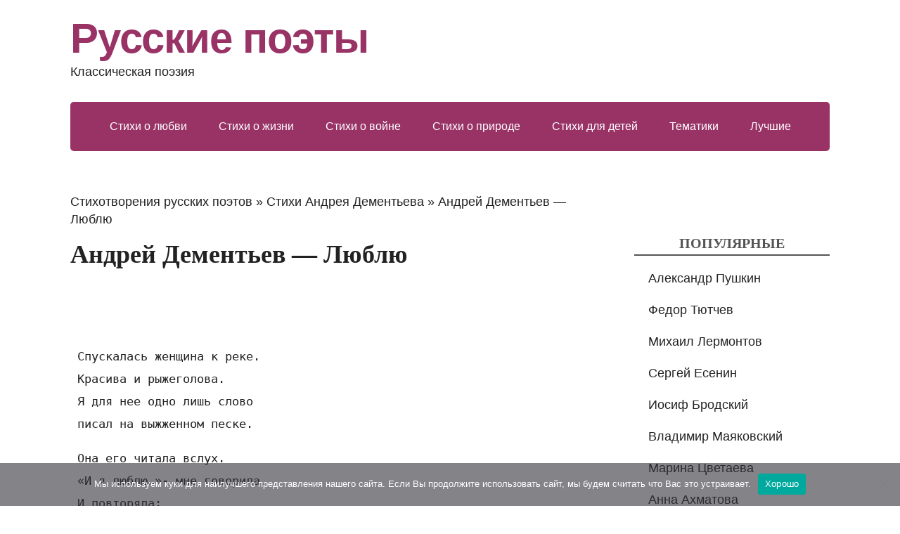

--- FILE ---
content_type: text/html; charset=utf-8
request_url: https://rupoets.ru/andrej-dementev-lyublyu.html
body_size: 7765
content:
<!DOCTYPE html>
<html lang="ru" prefix="og: http://ogp.me/ns#">
<head>
<script async src="//pagead2.googlesyndication.com/pagead/js/adsbygoogle.js"></script>
	<!--[if IE]>
	<meta http-equiv="X-UA-Compatible" content="IE=9; IE=8; IE=7; IE=edge" /><![endif]-->
	<meta charset="utf-8" />
	<meta name="viewport" content="width=device-width, initial-scale=1.0">
        <link rel="shortcut icon" href="https://rupoets.ru/favicon.ico" type="image/x-icon" />
	<meta name='robots' content='index, follow, max-image-preview:large, max-snippet:-1, max-video-preview:-1' />
	<style>img:is([sizes="auto" i], [sizes^="auto," i]) { contain-intrinsic-size: 3000px 1500px }</style>
	
	<!-- This site is optimized with the Yoast SEO plugin v24.5 - https://yoast.com/wordpress/plugins/seo/ -->
	<title>Андрей Дементьев - Люблю: стихотворение, читать текст - Русские поэты</title>
	<meta name="description" content="Читать стихотворение Андрей Дементьев - Люблю на сайте русской классической поэзии RuPoets." />
	<link rel="canonical" href="https://rupoets.ru/andrej-dementev-lyublyu.html" />
	<meta name="twitter:label1" content="Написано автором" />
	<meta name="twitter:data1" content="admin" />
	<script type="application/ld+json" class="yoast-schema-graph">{"@context":"https://schema.org","@graph":[{"@type":"WebPage","@id":"https://rupoets.ru/andrej-dementev-lyublyu.html","url":"https://rupoets.ru/andrej-dementev-lyublyu.html","name":"Андрей Дементьев - Люблю: стихотворение, читать текст - Русские поэты","isPartOf":{"@id":"https://rupoets.ru/#website"},"datePublished":"2016-07-18T20:29:58+00:00","dateModified":"2016-08-20T19:44:42+00:00","author":{"@id":"https://rupoets.ru/#/schema/person/19c5c4cf996b52131d816a79e32e80ea"},"description":"Читать стихотворение Андрей Дементьев - Люблю на сайте русской классической поэзии RuPoets.","breadcrumb":{"@id":"https://rupoets.ru/andrej-dementev-lyublyu.html#breadcrumb"},"inLanguage":"ru-RU","potentialAction":[{"@type":"ReadAction","target":["https://rupoets.ru/andrej-dementev-lyublyu.html"]}]},{"@type":"BreadcrumbList","@id":"https://rupoets.ru/andrej-dementev-lyublyu.html#breadcrumb","itemListElement":[{"@type":"ListItem","position":1,"name":"Стихотворения русских поэтов","item":"https://rupoets.ru/"},{"@type":"ListItem","position":2,"name":"Стихи Андрея Дементьева","item":"https://rupoets.ru/andrej-dementev"},{"@type":"ListItem","position":3,"name":"Андрей Дементьев &#8212; Люблю"}]},{"@type":"WebSite","@id":"https://rupoets.ru/#website","url":"https://rupoets.ru/","name":"Русские поэты","description":"Классическая поэзия","potentialAction":[{"@type":"SearchAction","target":{"@type":"EntryPoint","urlTemplate":"https://rupoets.ru/?s={search_term_string}"},"query-input":{"@type":"PropertyValueSpecification","valueRequired":true,"valueName":"search_term_string"}}],"inLanguage":"ru-RU"},{"@type":"Person","@id":"https://rupoets.ru/#/schema/person/19c5c4cf996b52131d816a79e32e80ea","name":"admin","image":{"@type":"ImageObject","inLanguage":"ru-RU","@id":"https://rupoets.ru/#/schema/person/image/","url":"https://secure.gravatar.com/avatar/4c42d2e1e6d6aa4c7f071cc4f9cdc705?s=96&d=mm&r=g","contentUrl":"https://secure.gravatar.com/avatar/4c42d2e1e6d6aa4c7f071cc4f9cdc705?s=96&d=mm&r=g","caption":"admin"},"url":"https://rupoets.ru/author/admin"}]}</script>
	<!-- / Yoast SEO plugin. -->


<link rel='stylesheet' id='wp-block-library-css' href='https://rupoets.ru/wp-includes/css/dist/block-library/style.min.css?ver=6.7.2' type='text/css' media='all' />
<style id='classic-theme-styles-inline-css' type='text/css'>
/*! This file is auto-generated */
.wp-block-button__link{color:#fff;background-color:#32373c;border-radius:9999px;box-shadow:none;text-decoration:none;padding:calc(.667em + 2px) calc(1.333em + 2px);font-size:1.125em}.wp-block-file__button{background:#32373c;color:#fff;text-decoration:none}
</style>
<style id='global-styles-inline-css' type='text/css'>
:root{--wp--preset--aspect-ratio--square: 1;--wp--preset--aspect-ratio--4-3: 4/3;--wp--preset--aspect-ratio--3-4: 3/4;--wp--preset--aspect-ratio--3-2: 3/2;--wp--preset--aspect-ratio--2-3: 2/3;--wp--preset--aspect-ratio--16-9: 16/9;--wp--preset--aspect-ratio--9-16: 9/16;--wp--preset--color--black: #000000;--wp--preset--color--cyan-bluish-gray: #abb8c3;--wp--preset--color--white: #ffffff;--wp--preset--color--pale-pink: #f78da7;--wp--preset--color--vivid-red: #cf2e2e;--wp--preset--color--luminous-vivid-orange: #ff6900;--wp--preset--color--luminous-vivid-amber: #fcb900;--wp--preset--color--light-green-cyan: #7bdcb5;--wp--preset--color--vivid-green-cyan: #00d084;--wp--preset--color--pale-cyan-blue: #8ed1fc;--wp--preset--color--vivid-cyan-blue: #0693e3;--wp--preset--color--vivid-purple: #9b51e0;--wp--preset--gradient--vivid-cyan-blue-to-vivid-purple: linear-gradient(135deg,rgba(6,147,227,1) 0%,rgb(155,81,224) 100%);--wp--preset--gradient--light-green-cyan-to-vivid-green-cyan: linear-gradient(135deg,rgb(122,220,180) 0%,rgb(0,208,130) 100%);--wp--preset--gradient--luminous-vivid-amber-to-luminous-vivid-orange: linear-gradient(135deg,rgba(252,185,0,1) 0%,rgba(255,105,0,1) 100%);--wp--preset--gradient--luminous-vivid-orange-to-vivid-red: linear-gradient(135deg,rgba(255,105,0,1) 0%,rgb(207,46,46) 100%);--wp--preset--gradient--very-light-gray-to-cyan-bluish-gray: linear-gradient(135deg,rgb(238,238,238) 0%,rgb(169,184,195) 100%);--wp--preset--gradient--cool-to-warm-spectrum: linear-gradient(135deg,rgb(74,234,220) 0%,rgb(151,120,209) 20%,rgb(207,42,186) 40%,rgb(238,44,130) 60%,rgb(251,105,98) 80%,rgb(254,248,76) 100%);--wp--preset--gradient--blush-light-purple: linear-gradient(135deg,rgb(255,206,236) 0%,rgb(152,150,240) 100%);--wp--preset--gradient--blush-bordeaux: linear-gradient(135deg,rgb(254,205,165) 0%,rgb(254,45,45) 50%,rgb(107,0,62) 100%);--wp--preset--gradient--luminous-dusk: linear-gradient(135deg,rgb(255,203,112) 0%,rgb(199,81,192) 50%,rgb(65,88,208) 100%);--wp--preset--gradient--pale-ocean: linear-gradient(135deg,rgb(255,245,203) 0%,rgb(182,227,212) 50%,rgb(51,167,181) 100%);--wp--preset--gradient--electric-grass: linear-gradient(135deg,rgb(202,248,128) 0%,rgb(113,206,126) 100%);--wp--preset--gradient--midnight: linear-gradient(135deg,rgb(2,3,129) 0%,rgb(40,116,252) 100%);--wp--preset--font-size--small: 13px;--wp--preset--font-size--medium: 20px;--wp--preset--font-size--large: 36px;--wp--preset--font-size--x-large: 42px;--wp--preset--spacing--20: 0.44rem;--wp--preset--spacing--30: 0.67rem;--wp--preset--spacing--40: 1rem;--wp--preset--spacing--50: 1.5rem;--wp--preset--spacing--60: 2.25rem;--wp--preset--spacing--70: 3.38rem;--wp--preset--spacing--80: 5.06rem;--wp--preset--shadow--natural: 6px 6px 9px rgba(0, 0, 0, 0.2);--wp--preset--shadow--deep: 12px 12px 50px rgba(0, 0, 0, 0.4);--wp--preset--shadow--sharp: 6px 6px 0px rgba(0, 0, 0, 0.2);--wp--preset--shadow--outlined: 6px 6px 0px -3px rgba(255, 255, 255, 1), 6px 6px rgba(0, 0, 0, 1);--wp--preset--shadow--crisp: 6px 6px 0px rgba(0, 0, 0, 1);}:where(.is-layout-flex){gap: 0.5em;}:where(.is-layout-grid){gap: 0.5em;}body .is-layout-flex{display: flex;}.is-layout-flex{flex-wrap: wrap;align-items: center;}.is-layout-flex > :is(*, div){margin: 0;}body .is-layout-grid{display: grid;}.is-layout-grid > :is(*, div){margin: 0;}:where(.wp-block-columns.is-layout-flex){gap: 2em;}:where(.wp-block-columns.is-layout-grid){gap: 2em;}:where(.wp-block-post-template.is-layout-flex){gap: 1.25em;}:where(.wp-block-post-template.is-layout-grid){gap: 1.25em;}.has-black-color{color: var(--wp--preset--color--black) !important;}.has-cyan-bluish-gray-color{color: var(--wp--preset--color--cyan-bluish-gray) !important;}.has-white-color{color: var(--wp--preset--color--white) !important;}.has-pale-pink-color{color: var(--wp--preset--color--pale-pink) !important;}.has-vivid-red-color{color: var(--wp--preset--color--vivid-red) !important;}.has-luminous-vivid-orange-color{color: var(--wp--preset--color--luminous-vivid-orange) !important;}.has-luminous-vivid-amber-color{color: var(--wp--preset--color--luminous-vivid-amber) !important;}.has-light-green-cyan-color{color: var(--wp--preset--color--light-green-cyan) !important;}.has-vivid-green-cyan-color{color: var(--wp--preset--color--vivid-green-cyan) !important;}.has-pale-cyan-blue-color{color: var(--wp--preset--color--pale-cyan-blue) !important;}.has-vivid-cyan-blue-color{color: var(--wp--preset--color--vivid-cyan-blue) !important;}.has-vivid-purple-color{color: var(--wp--preset--color--vivid-purple) !important;}.has-black-background-color{background-color: var(--wp--preset--color--black) !important;}.has-cyan-bluish-gray-background-color{background-color: var(--wp--preset--color--cyan-bluish-gray) !important;}.has-white-background-color{background-color: var(--wp--preset--color--white) !important;}.has-pale-pink-background-color{background-color: var(--wp--preset--color--pale-pink) !important;}.has-vivid-red-background-color{background-color: var(--wp--preset--color--vivid-red) !important;}.has-luminous-vivid-orange-background-color{background-color: var(--wp--preset--color--luminous-vivid-orange) !important;}.has-luminous-vivid-amber-background-color{background-color: var(--wp--preset--color--luminous-vivid-amber) !important;}.has-light-green-cyan-background-color{background-color: var(--wp--preset--color--light-green-cyan) !important;}.has-vivid-green-cyan-background-color{background-color: var(--wp--preset--color--vivid-green-cyan) !important;}.has-pale-cyan-blue-background-color{background-color: var(--wp--preset--color--pale-cyan-blue) !important;}.has-vivid-cyan-blue-background-color{background-color: var(--wp--preset--color--vivid-cyan-blue) !important;}.has-vivid-purple-background-color{background-color: var(--wp--preset--color--vivid-purple) !important;}.has-black-border-color{border-color: var(--wp--preset--color--black) !important;}.has-cyan-bluish-gray-border-color{border-color: var(--wp--preset--color--cyan-bluish-gray) !important;}.has-white-border-color{border-color: var(--wp--preset--color--white) !important;}.has-pale-pink-border-color{border-color: var(--wp--preset--color--pale-pink) !important;}.has-vivid-red-border-color{border-color: var(--wp--preset--color--vivid-red) !important;}.has-luminous-vivid-orange-border-color{border-color: var(--wp--preset--color--luminous-vivid-orange) !important;}.has-luminous-vivid-amber-border-color{border-color: var(--wp--preset--color--luminous-vivid-amber) !important;}.has-light-green-cyan-border-color{border-color: var(--wp--preset--color--light-green-cyan) !important;}.has-vivid-green-cyan-border-color{border-color: var(--wp--preset--color--vivid-green-cyan) !important;}.has-pale-cyan-blue-border-color{border-color: var(--wp--preset--color--pale-cyan-blue) !important;}.has-vivid-cyan-blue-border-color{border-color: var(--wp--preset--color--vivid-cyan-blue) !important;}.has-vivid-purple-border-color{border-color: var(--wp--preset--color--vivid-purple) !important;}.has-vivid-cyan-blue-to-vivid-purple-gradient-background{background: var(--wp--preset--gradient--vivid-cyan-blue-to-vivid-purple) !important;}.has-light-green-cyan-to-vivid-green-cyan-gradient-background{background: var(--wp--preset--gradient--light-green-cyan-to-vivid-green-cyan) !important;}.has-luminous-vivid-amber-to-luminous-vivid-orange-gradient-background{background: var(--wp--preset--gradient--luminous-vivid-amber-to-luminous-vivid-orange) !important;}.has-luminous-vivid-orange-to-vivid-red-gradient-background{background: var(--wp--preset--gradient--luminous-vivid-orange-to-vivid-red) !important;}.has-very-light-gray-to-cyan-bluish-gray-gradient-background{background: var(--wp--preset--gradient--very-light-gray-to-cyan-bluish-gray) !important;}.has-cool-to-warm-spectrum-gradient-background{background: var(--wp--preset--gradient--cool-to-warm-spectrum) !important;}.has-blush-light-purple-gradient-background{background: var(--wp--preset--gradient--blush-light-purple) !important;}.has-blush-bordeaux-gradient-background{background: var(--wp--preset--gradient--blush-bordeaux) !important;}.has-luminous-dusk-gradient-background{background: var(--wp--preset--gradient--luminous-dusk) !important;}.has-pale-ocean-gradient-background{background: var(--wp--preset--gradient--pale-ocean) !important;}.has-electric-grass-gradient-background{background: var(--wp--preset--gradient--electric-grass) !important;}.has-midnight-gradient-background{background: var(--wp--preset--gradient--midnight) !important;}.has-small-font-size{font-size: var(--wp--preset--font-size--small) !important;}.has-medium-font-size{font-size: var(--wp--preset--font-size--medium) !important;}.has-large-font-size{font-size: var(--wp--preset--font-size--large) !important;}.has-x-large-font-size{font-size: var(--wp--preset--font-size--x-large) !important;}
:where(.wp-block-post-template.is-layout-flex){gap: 1.25em;}:where(.wp-block-post-template.is-layout-grid){gap: 1.25em;}
:where(.wp-block-columns.is-layout-flex){gap: 2em;}:where(.wp-block-columns.is-layout-grid){gap: 2em;}
:root :where(.wp-block-pullquote){font-size: 1.5em;line-height: 1.6;}
</style>
<link rel='stylesheet' id='cookie-notice-front-css' href='https://rupoets.ru/wp-content/plugins/cookie-notice/css/front.min.css?ver=2.5.6' type='text/css' media='all' />
<link rel='stylesheet' id='basic-style-css' href='https://rupoets.ru/wp-content/themes/rupoets/style.css?ver=1' type='text/css' media='all' />
<script type="text/javascript" id="breeze-prefetch-js-extra">
/* <![CDATA[ */
var breeze_prefetch = {"local_url":"https:\/\/rupoets.ru","ignore_remote_prefetch":"1","ignore_list":["wp-admin","wp-login.php"]};
/* ]]> */
</script>
<script type="text/javascript" src="https://rupoets.ru/wp-content/plugins/breeze/assets/js/js-front-end/breeze-prefetch-links.min.js?ver=2.2.20" id="breeze-prefetch-js"></script>
	<script type="text/javascript" > (function(m,e,t,r,i,k,a){m[i]=m[i]||function(){(m[i].a=m[i].a||[]).push(arguments)}; m[i].l=1*new Date(); for (var j = 0; j < document.scripts.length; j++) {if (document.scripts[j].src === r) { return; }} k=e.createElement(t),a=e.getElementsByTagName(t)[0],k.async=1,k.src=r,a.parentNode.insertBefore(k,a)}) (window, document, "script", "https://mc.webvisor.org/metrika/tag_ww.js", "ym"); ym(45590970, "init", { clickmap:true, trackLinks:true, accurateTrackBounce:true }); </script> <noscript><div><img src="https://mc.yandex.ru/watch/45590970" style="position:absolute; left:-9999px;" alt="" /></div></noscript>
</head>
<body>
<div class="wrapper cleafix">
	<header>
<div class="sitetitle maxwidth grid ">
<div class=logo>
<a id=logo href="/" title="Список русских поэтов классиков" class=blog-name>Русские поэты</a>
<p class=sitedescription>Классическая поэзия</p>
</div>
</div>
<div class="topnav grid">
<div id=mobile-menu class=mm-active>Меню</div>
<nav>
<ul class="top-menu maxwidth clearfix"><li>
<li><a href="https://rupoets.ru/stihi-o-lubvi">Стихи о любви</a></li>
<li><a href="https://rupoets.ru/stihi-o-zhizni">Стихи о жизни</a></li>
<li><a href="https://rupoets.ru/stixi-o-vojne">Стихи о войне</a></li>
<li><a href="https://rupoets.ru/stixi-o-prirode">Стихи о природе</a></li>
<li><a href="https://rupoets.ru/stixi-dlya-detej">Стихи для детей</a></li>
<li><a href="https://rupoets.ru/stihi-po-tematikam">Тематики</a></li>
<li><a href="https://rupoets.ru/luchshie-stixi-i-poety">Лучшие</a></li>
</ul>	</nav>
</div>
	</header>
		<div id="main" class="maxwidth clearfix"><main id="content">
	

<p id="breadcrumbs"><span><span><a href="https://rupoets.ru/">Стихотворения русских поэтов</a></span> » <span><a href="https://rupoets.ru/andrej-dementev">Стихи Андрея Дементьева</a></span> » <span class="breadcrumb_last" aria-current="page">Андрей Дементьев &#8212; Люблю</span></span></p>
		<h1>Андрей Дементьев &#8212; Люблю</h1>
<style>.top { width: 234px; height: 60px; } @media(min-width: 320px) { .top { width: 300px; height: 250px; } } @media(min-width: 365px) { .top { width: 336px; height: 280px; } } @media(min-width: 600px) { .top { width: 728px; height: 90px; } } </style> <ins class="adsbygoogle top"
     style="display:inline-block"
     data-ad-client="ca-pub-4506408761846430"
     data-ad-slot="6239899863">
     </ins><script>(adsbygoogle = window.adsbygoogle || []).push({});</script><pre>
				<p>Спускалась женщина к реке.<br />
Красива и рыжеголова.<br />
Я для нее одно лишь слово<br />
писал на выжженном песке.</p>
<p>Она его читала вслух.<br />
&#171;И я люблю&#8230;&#187;- мне говорила.<br />
И повторяла:<br />
&#171;Милый, милый&#8230;&#187;-<br />
так, что захватывало дух.</p>
<p>Мы с ней сидели на песке.<br />
И солнце грело наши спины.<br />
Шумели сосны-исполины.<br />
Грачи кричали вдалеке.</p>
<p>Я в честь ее стихи слагал.<br />
Переплывал Быстрину нашу,<br />
чтобы собрать букет ромашек<br />
и положить к ее ногам.</p>
<p>Она смеялась и гадала.<br />
И лепестки с цветов рвала.<br />
То ль клятв моих ей не хватало,<br />
То ль суеверною была.</p>
<p>С тех пор прошло немало лет.<br />
Глаза закрою &#8212;<br />
вижу снова,<br />
как я пишу одно лишь слово,<br />
которому забвенья нет.</p>
 	</pre>
<style>
.top1 { width: 234px; height: 60px; }
@media(min-width: 320px) { .top1 { width: 300px; height: 250px; } }
@media(min-width: 365px) { .top1 { width: 336px; height: 280px; } }
@media(min-width: 600px) { .top1 { width: 580px; height: 400px; } }
</style>
<ins class="adsbygoogle top1"
     style="display:inline-block"
     data-ad-client="ca-pub-4506408761846430"
     data-ad-slot="3254643877">
     </ins>
<script>
(adsbygoogle = window.adsbygoogle || []).push({});
</script>
</main>
	
<aside id="sidebar" class="">
	<ul id="widgetlist">

    <li id="text-2" class="widget widget_text">			<div class="textwidget"><gcse:searchbox-only></gcse:searchbox-only></div>
		</li><li id="nav_menu-3" class="widget widget_nav_menu"><p class="wtitle">Популярные</p><div class="menu-poety-container"><ul id="menu-poety" class="menu"><li><a href="https://rupoets.ru/aleksandr-pushkin">Александр Пушкин</a></li>
<li><a href="https://rupoets.ru/fedor-tyutchev">Федор Тютчев</a></li>
<li><a href="https://rupoets.ru/mixail-lermontov">Михаил Лермонтов</a></li>
<li><a href="https://rupoets.ru/sergej-esenin">Сергей Есенин</a></li>
<li><a href="https://rupoets.ru/iosif-brodskij">Иосиф Бродский</a></li>
<li><a href="https://rupoets.ru/vladimir-mayakovskij">Владимир Маяковский</a></li>
<li><a href="https://rupoets.ru/marina-cvetaeva">Марина Цветаева</a></li>
<li><a href="https://rupoets.ru/anna-axmatova">Анна Ахматова</a></li>
<li><a href="https://rupoets.ru/aleksandr-blok">Александр Блок</a></li>
<li><a href="https://rupoets.ru/afanasij-fet">Афанасий Фет</a></li>
<li><a href="https://rupoets.ru/eduard-asadov">Эдуард Асадов</a></li>
<li><a href="https://rupoets.ru/ivan-krylov-basni">Иван Крылов</a></li>
<li><a href="https://rupoets.ru/boris-pasternak">Борис Пастернак</a></li>
<li><a href="https://rupoets.ru/evgenij-evtushenko">Евгений Евтушенко</a></li>
<li><a href="https://rupoets.ru/robert-rozhdestvenskij">Роберт Рождественский</a></li>
<li><a href="https://rupoets.ru/aleksandr-tvardovskij">Александр Твардовский</a></li>
<li><a href="https://rupoets.ru/konstantin-simonov">Константин Симонов</a></li>
<li><a href="https://rupoets.ru/nikolaj-nekrasov">Николай Некрасов</a></li>
<li><a href="https://rupoets.ru/nikolaj-gumilev">Николай Гумилев</a></li>
<li><a href="https://rupoets.ru/valerij-bryusov">Валерий Брюсов</a></li>
<li><a href="https://rupoets.ru/konstantin-balmont">Константин Бальмонт</a></li>
<li><a href="https://rupoets.ru/ivan-bunin">Иван Бунин</a></li>
<li><a href="https://rupoets.ru/agniya-barto">Агния Барто</a></li>
<li><a href="https://rupoets.ru/musa-dzhalil">Муса Джалиль</a></li>
<li><a href="https://rupoets.ru/gavrila-derzhavin">Гавриил Державин</a></li>
<li><a href="https://rupoets.ru/samuil-marshak">Самуил Маршак</a></li>
<li><a href="https://rupoets.ru/igor-severyanin">Игорь Северянин</a></li>
<li><a href="https://rupoets.ru/osip-mandelshtam">Осип Мандельштам</a></li>
<li><a href="https://rupoets.ru/sasha-chernyj">Саша Черный</a></li>
<li><a href="https://rupoets.ru/ivan-turgenev">Иван Тургенев</a></li>
<li><a href="https://rupoets.ru/kornej-chukovskij">Корней Чуковский</a></li>
<li><a href="https://rupoets.ru/bella-axmadulina">Белла Ахмадулина</a></li>
<li><a href="https://rupoets.ru/evgenij-baratynskij">Евгений Баратынский</a></li>
<li><a href="https://rupoets.ru/mixail-lomonosov">Михаил Ломоносов</a></li>
<li><a href="https://rupoets.ru/zinaida-gippius">Зинаида Гиппиус</a></li>
<li><a href="https://rupoets.ru/elena-blaginina-dlya-detej">Елена Благинина</a></li>
<li><a href="https://rupoets.ru/sergej-mixalkov">Сергей Михалков</a></li>
<li><a href="https://rupoets.ru/vasilij-zhukovskij">Василий Жуковский</a></li>
<li><a href="https://rupoets.ru/aleksej-konstantinovich-tolstoj">Алексей Толстой</a></li>
<li><a href="https://rupoets.ru/andrej-dementev">Андрей Дементьев</a></li>
<li><a href="https://rupoets.ru/andrej-belyj">Андрей Белый</a></li>
<li><a href="https://rupoets.ru/olga-berggolc">Ольга Берггольц</a></li>
<li><a href="https://rupoets.ru/yuliya-drunina">Юлия Друнина</a></li>
<li><a href="https://rupoets.ru/bulat-okudzhava">Булат Окуджава</a></li>
<li><a href="https://rupoets.ru/rasul-gamzatov">Расул Гамзатов</a></li>
<li><a href="https://rupoets.ru/nikolaj-rubcov">Николай Рубцов</a></li>
<li><a href="https://rupoets.ru/veronika-tushnova">Вероника Тушнова</a></li>
<li><a href="https://rupoets.ru/velimir-xlebnikov">Велимир Хлебников</a></li>
<li><a href="https://rupoets.ru/daniil-xarms">Даниил Хармс</a></li>
<li><a href="https://rupoets.ru/ivan-barkov-s-matom">Иван Барков</a></li>
</ul></div></li><li id="nav_menu-2" class="widget widget_nav_menu"><p class="wtitle">Тематики</p><div class="menu-tematiki-container"><ul id="menu-tematiki" class="menu"><li><a href="https://rupoets.ru/stihi-o-lubvi">Стихи о любви</a></li>
<li><a href="https://rupoets.ru/stihi-o-zhizni">Стихи о жизни</a></li>
<li><a href="https://rupoets.ru/stixi-o-vojne">Стихи о войне</a></li>
<li><a href="https://rupoets.ru/stixi-o-zhenshhine">Стихи о женщине</a></li>
<li><a href="https://rupoets.ru/stixi-o-prirode">Стихи о природе</a></li>
<li><a href="https://rupoets.ru/stixi-o-rodine-rossii">Стихи о родине</a></li>
<li><a href="https://rupoets.ru/stixi-dlya-detej">Стихи для детей</a></li>
<li><a href="https://rupoets.ru/korotkie-stixi">Короткие стихи</a></li>
<li><a href="https://rupoets.ru/grustnie-stihi">Грустные стихи</a></li>
<li><a href="https://rupoets.ru/stixi-o-mame">Стихи о маме</a></li>
<li><a href="https://rupoets.ru/stixi-o-druzhbe">Стихи о дружбе</a></li>
<li><a href="https://rupoets.ru/stixi-o-vesne">Стихи про весну</a></li>
<li><a href="https://rupoets.ru/stixi-o-lete">Стихи про лето</a></li>
<li><a href="https://rupoets.ru/stihi-pro-osen">Стихи про осень</a></li>
<li><a href="https://rupoets.ru/stihi-o-zime">Стихи про зиму</a></li>
<li><a href="https://rupoets.ru/smeshnye-veselye-yumoristicheskie-stixi">Шуточные стихи</a></li>
<li><a href="https://rupoets.ru/stixi-o-svobode">Стихи о свободе</a></li>
<li><a href="https://rupoets.ru/stixi-o-schaste">Стихи о счастье</a></li>
<li><a href="https://rupoets.ru/skazki-v-stixax">Сказки в стихах</a></li>
<li><a href="https://rupoets.ru/xuliganskie-stixi-necenzurnye-poshlye-maternye">Матерные стихи</a></li>
</ul></div></li>
	</ul>
</aside>

</div> 
<footer id=footer>
<div class="maxwidth">
<p id=copy>


<p>На этой странице представлено стихотворение поэта Андрей Дементьев &#8212; Люблю. Мы собрали для вас только лучшие тексты стихов популярных классиков.</p>
Русские поэты - классические стихи всех русских классиков о любви, жизни, родине и природе для детей и взрослых. Сборники самых красивых, известных и редких стихотворений великих писателей России.  &copy;</p>
</div>
</footer>
</div> 
<script type="text/javascript" id="cookie-notice-front-js-before">
/* <![CDATA[ */
var cnArgs = {"ajaxUrl":"https:\/\/rupoets.ru\/wp-admin\/admin-ajax.php","nonce":"42856eefe6","hideEffect":"none","position":"bottom","onScroll":false,"onScrollOffset":100,"onClick":true,"cookieName":"cookie_notice_accepted","cookieTime":31536000,"cookieTimeRejected":31536000,"globalCookie":false,"redirection":false,"cache":true,"revokeCookies":false,"revokeCookiesOpt":"automatic"};
/* ]]> */
</script>
<script type="text/javascript" src="https://rupoets.ru/wp-content/plugins/cookie-notice/js/front.min.js?ver=2.5.6" id="cookie-notice-front-js"></script>
<!--[if lt IE 9]>
<script type="text/javascript" src="https://rupoets.ru/wp-content/themes/rupoets/js/html5shiv.min.js?ver=3.7.3" id="basic-html5shiv-js"></script>
<![endif]-->
<script type="text/javascript" src="https://rupoets.ru/wp-includes/js/comment-reply.min.js?ver=6.7.2" id="comment-reply-js" async="async" data-wp-strategy="async"></script>

		<!-- Cookie Notice plugin v2.5.6 by Hu-manity.co https://hu-manity.co/ -->
		<div id="cookie-notice" role="dialog" class="cookie-notice-hidden cookie-revoke-hidden cn-position-bottom" aria-label="Cookie Notice" style="background-color: rgba(50,50,58,0.6);"><div class="cookie-notice-container" style="color: #fff"><span id="cn-notice-text" class="cn-text-container">Мы используем куки для наилучшего представления нашего сайта. Если Вы продолжите использовать сайт, мы будем считать что Вас это устраивает.</span><span id="cn-notice-buttons" class="cn-buttons-container"><a href="#" id="cn-accept-cookie" data-cookie-set="accept" class="cn-set-cookie cn-button" aria-label="Хорошо" style="background-color: #00a99d">Хорошо</a></span><span id="cn-close-notice" data-cookie-set="accept" class="cn-close-icon" title="Нет"></span></div>
			
		</div>
		<!-- / Cookie Notice plugin --></body>
</html>
<!-- Cache served by breeze CACHE - Last modified: Wed, 07 Jan 2026 16:22:44 GMT -->


--- FILE ---
content_type: text/html; charset=utf-8
request_url: https://www.google.com/recaptcha/api2/aframe
body_size: 266
content:
<!DOCTYPE HTML><html><head><meta http-equiv="content-type" content="text/html; charset=UTF-8"></head><body><script nonce="RgUgvrk6taeRSEPCSCYYLA">/** Anti-fraud and anti-abuse applications only. See google.com/recaptcha */ try{var clients={'sodar':'https://pagead2.googlesyndication.com/pagead/sodar?'};window.addEventListener("message",function(a){try{if(a.source===window.parent){var b=JSON.parse(a.data);var c=clients[b['id']];if(c){var d=document.createElement('img');d.src=c+b['params']+'&rc='+(localStorage.getItem("rc::a")?sessionStorage.getItem("rc::b"):"");window.document.body.appendChild(d);sessionStorage.setItem("rc::e",parseInt(sessionStorage.getItem("rc::e")||0)+1);localStorage.setItem("rc::h",'1769000340483');}}}catch(b){}});window.parent.postMessage("_grecaptcha_ready", "*");}catch(b){}</script></body></html>